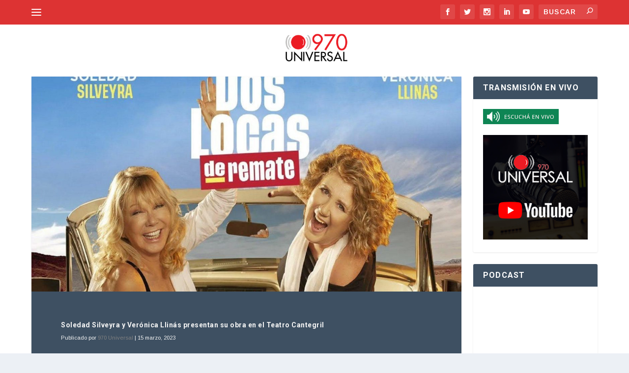

--- FILE ---
content_type: text/html; charset=UTF-8
request_url: https://970universal.com/wp-admin/admin-ajax.php
body_size: 72
content:
{"post_id":259390,"counted":false,"storage":[],"type":"post"}

--- FILE ---
content_type: text/html; charset=utf-8
request_url: https://www.google.com/recaptcha/api2/aframe
body_size: 267
content:
<!DOCTYPE HTML><html><head><meta http-equiv="content-type" content="text/html; charset=UTF-8"></head><body><script nonce="swk2ayKML13pKTN_mgcMFA">/** Anti-fraud and anti-abuse applications only. See google.com/recaptcha */ try{var clients={'sodar':'https://pagead2.googlesyndication.com/pagead/sodar?'};window.addEventListener("message",function(a){try{if(a.source===window.parent){var b=JSON.parse(a.data);var c=clients[b['id']];if(c){var d=document.createElement('img');d.src=c+b['params']+'&rc='+(localStorage.getItem("rc::a")?sessionStorage.getItem("rc::b"):"");window.document.body.appendChild(d);sessionStorage.setItem("rc::e",parseInt(sessionStorage.getItem("rc::e")||0)+1);localStorage.setItem("rc::h",'1768669061724');}}}catch(b){}});window.parent.postMessage("_grecaptcha_ready", "*");}catch(b){}</script></body></html>